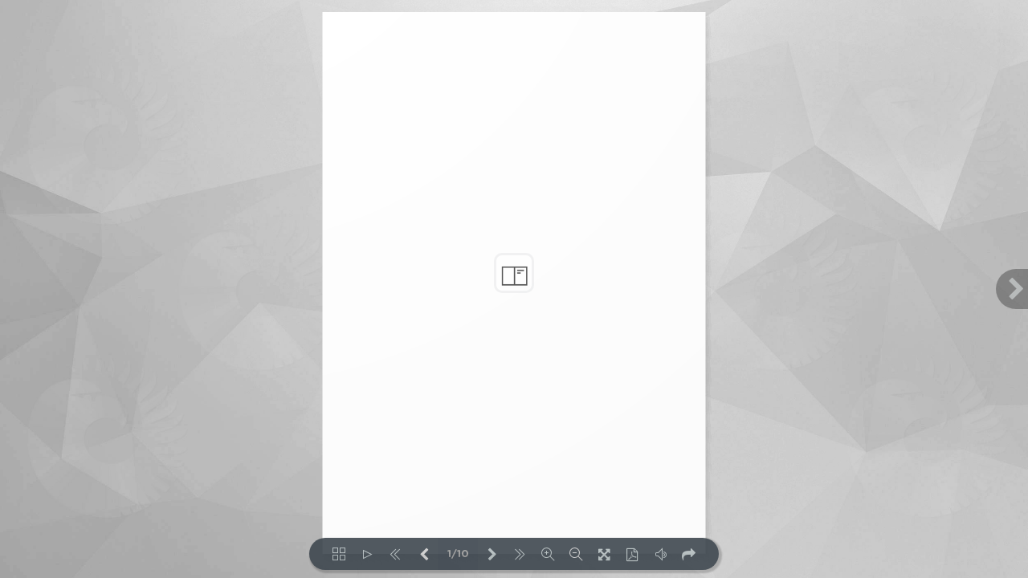

--- FILE ---
content_type: text/html; charset=UTF-8
request_url: https://auca.kg/plugins/pflip/?file=SS_Charter_2022-2023
body_size: 345
content:
<!DOCTYPE html>
<html>
<head>
	<meta charset="utf-8">
	<meta http-equiv="X-UA-Compatible" content="IE=edge">
	<title>PDF Flip</title>
	<meta name="viewport" content="width=device-width,initial-scale=1.0">
	<link href="./css/pdfflip.css" rel="stylesheet" type="text/css">
</head>
<body>
	<div class="PDFFlip" id="PDFF" source="/uploads/_pdf/SS_Charter_2022-2023.pdf"></div>
	<script src="./js/libs/jquery.min.js" type="text/javascript"></script>
	<script src="./js/pdfflip.js" type="text/javascript"></script>
	<script src="./settings.js" type="text/javascript"></script>
</body>
</html>




--- FILE ---
content_type: text/javascript
request_url: https://auca.kg/plugins/pflip/settings.js
body_size: 650
content:
var option_PDFF = {

  /* BASIC SETTINGS */
  openPage: 1,
  height: '100%',
  enableSound: true,
  downloadEnable: true,
  direction: pdfflip.DIRECTION.LTR,
  autoPlay: true,
  autoPlayStart: false,
  autoPlayDuration: 3000,
  autoEnableOutline: false,
  autoEnableThumbnail: false,


  /* TRANSLATE INTERFACE */
  text: {
    toggleSound: "Sound",
    toggleThumbnails: "Thumbnails",
    toggleOutline: "Contents",
    previousPage: "Previous Page",
    nextPage: "Next Page",
    toggleFullscreen: "Fullscreen",
    zoomIn: "Zoom In",
    zoomOut: "Zoom Out",
    downloadPDFFile: "Download PDF",
    gotoFirstPage: "First Page",
    gotoLastPage: "Last Page",
    play: "AutoPlay On",
    pause: "AutoPlay Off",
    share: "Share"
  },

  /* ADVANCED SETTINGS */
  hard: "none",
  overwritePDFOutline: true,
  duration: 1000,
  pageMode: pdfflip.PAGE_MODE.AUTO,
  singlePageMode: pdfflip.SINGLE_PAGE_MODE.AUTO,
  transparent: false,
  scrollWheel: true,
  zoomRatio: 1.5,
  maxTextureSize: 1600,
  backgroundImage: "background_auca.jpg",
  backgroundColor: "#fff",
  controlsPosition: pdfflip.CONTROLSPOSITION.BOTTOM,
  allControls: "thumbnail,play,startPage,altPrev,pageNumber,altNext,endPage,zoomIn,zoomOut,fullScreen,download,sound,share",
  hideControls: "outline",

};

var pdfflipLocation = "./";
